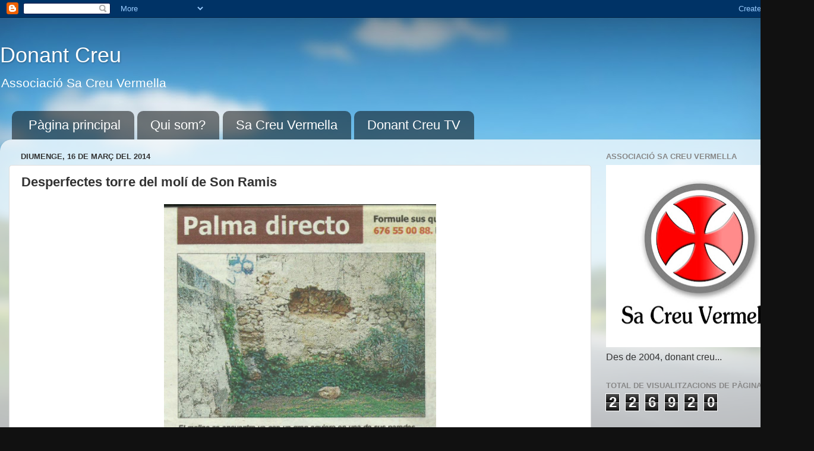

--- FILE ---
content_type: text/html; charset=UTF-8
request_url: http://www.donantcreu.org/b/stats?style=BLACK_TRANSPARENT&timeRange=ALL_TIME&token=APq4FmCN8sgfhDGLrw4yHkl2opI-ByUn_WDKQw0YSiZPWySIpPl0WX8kEl1227a9nssBvhj_SojwaBln6-2xGSfa7CUSoX0QHg
body_size: 262
content:
{"total":226920,"sparklineOptions":{"backgroundColor":{"fillOpacity":0.1,"fill":"#000000"},"series":[{"areaOpacity":0.3,"color":"#202020"}]},"sparklineData":[[0,5],[1,6],[2,23],[3,18],[4,12],[5,17],[6,26],[7,34],[8,22],[9,21],[10,97],[11,27],[12,73],[13,37],[14,52],[15,70],[16,21],[17,52],[18,50],[19,49],[20,22],[21,8],[22,82],[23,48],[24,96],[25,22],[26,36],[27,32],[28,29],[29,46]],"nextTickMs":200000}